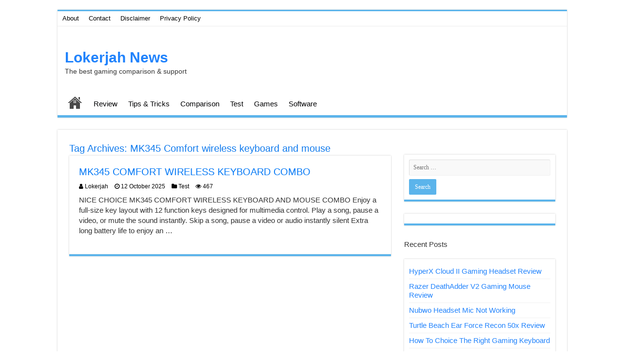

--- FILE ---
content_type: text/html; charset=UTF-8
request_url: https://lokerjah.com/tag/mk345-comfort-wireless-keyboard-and-mouse
body_size: 12281
content:
<!DOCTYPE html>
<html lang="en-US" prefix="og: http://ogp.me/ns#">
<head>
<meta charset="UTF-8" />
<link rel="profile" href="http://gmpg.org/xfn/11" />
<link rel="pingback" href="https://lokerjah.com/xmlrpc.php" />
<link rel="stylesheet" href="https://cdnjs.cloudflare.com/ajax/libs/font-awesome/4.7.0/css/font-awesome.min.css">
<meta name='robots' content='index, follow, max-image-preview:large, max-snippet:-1, max-video-preview:-1' />
	<style>img:is([sizes="auto" i], [sizes^="auto," i]) { contain-intrinsic-size: 3000px 1500px }</style>
	
	<!-- This site is optimized with the Yoast SEO Premium plugin v17.9 (Yoast SEO v26.2) - https://yoast.com/wordpress/plugins/seo/ -->
	<title>MK345 Comfort wireless keyboard and mouse Archives - Lokerjah News</title>
	<link rel="canonical" href="https://lokerjah.com/tag/mk345-comfort-wireless-keyboard-and-mouse" />
	<meta property="og:locale" content="en_US" />
	<meta property="og:type" content="article" />
	<meta property="og:title" content="MK345 Comfort wireless keyboard and mouse Archives" />
	<meta property="og:url" content="https://lokerjah.com/tag/mk345-comfort-wireless-keyboard-and-mouse" />
	<meta property="og:site_name" content="Lokerjah News" />
	<meta name="twitter:card" content="summary_large_image" />
	<script type="application/ld+json" class="yoast-schema-graph">{"@context":"https://schema.org","@graph":[{"@type":"CollectionPage","@id":"https://lokerjah.com/tag/mk345-comfort-wireless-keyboard-and-mouse","url":"https://lokerjah.com/tag/mk345-comfort-wireless-keyboard-and-mouse","name":"MK345 Comfort wireless keyboard and mouse Archives - Lokerjah News","isPartOf":{"@id":"https://lokerjah.com/#website"},"breadcrumb":{"@id":"https://lokerjah.com/tag/mk345-comfort-wireless-keyboard-and-mouse#breadcrumb"},"inLanguage":"en-US"},{"@type":"BreadcrumbList","@id":"https://lokerjah.com/tag/mk345-comfort-wireless-keyboard-and-mouse#breadcrumb","itemListElement":[{"@type":"ListItem","position":1,"name":"Home","item":"https://lokerjah.com/"},{"@type":"ListItem","position":2,"name":"MK345 Comfort wireless keyboard and mouse"}]},{"@type":"WebSite","@id":"https://lokerjah.com/#website","url":"https://lokerjah.com/","name":"Lokerjah News","description":"The best gaming comparison &amp; support","potentialAction":[{"@type":"SearchAction","target":{"@type":"EntryPoint","urlTemplate":"https://lokerjah.com/?s={search_term_string}"},"query-input":{"@type":"PropertyValueSpecification","valueRequired":true,"valueName":"search_term_string"}}],"inLanguage":"en-US"}]}</script>
	<!-- / Yoast SEO Premium plugin. -->


<link rel='dns-prefetch' href='//www.googletagmanager.com' />
<link rel="alternate" type="application/rss+xml" title="Lokerjah News &raquo; Feed" href="https://lokerjah.com/feed" />
<link rel="alternate" type="application/rss+xml" title="Lokerjah News &raquo; Comments Feed" href="https://lokerjah.com/comments/feed" />
<link rel="alternate" type="application/rss+xml" title="Lokerjah News &raquo; MK345 Comfort wireless keyboard and mouse Tag Feed" href="https://lokerjah.com/tag/mk345-comfort-wireless-keyboard-and-mouse/feed" />
<script type="text/javascript">
/* <![CDATA[ */
window._wpemojiSettings = {"baseUrl":"https:\/\/s.w.org\/images\/core\/emoji\/16.0.1\/72x72\/","ext":".png","svgUrl":"https:\/\/s.w.org\/images\/core\/emoji\/16.0.1\/svg\/","svgExt":".svg","source":{"concatemoji":"https:\/\/lokerjah.com\/wp-includes\/js\/wp-emoji-release.min.js"}};
/*! This file is auto-generated */
!function(s,n){var o,i,e;function c(e){try{var t={supportTests:e,timestamp:(new Date).valueOf()};sessionStorage.setItem(o,JSON.stringify(t))}catch(e){}}function p(e,t,n){e.clearRect(0,0,e.canvas.width,e.canvas.height),e.fillText(t,0,0);var t=new Uint32Array(e.getImageData(0,0,e.canvas.width,e.canvas.height).data),a=(e.clearRect(0,0,e.canvas.width,e.canvas.height),e.fillText(n,0,0),new Uint32Array(e.getImageData(0,0,e.canvas.width,e.canvas.height).data));return t.every(function(e,t){return e===a[t]})}function u(e,t){e.clearRect(0,0,e.canvas.width,e.canvas.height),e.fillText(t,0,0);for(var n=e.getImageData(16,16,1,1),a=0;a<n.data.length;a++)if(0!==n.data[a])return!1;return!0}function f(e,t,n,a){switch(t){case"flag":return n(e,"\ud83c\udff3\ufe0f\u200d\u26a7\ufe0f","\ud83c\udff3\ufe0f\u200b\u26a7\ufe0f")?!1:!n(e,"\ud83c\udde8\ud83c\uddf6","\ud83c\udde8\u200b\ud83c\uddf6")&&!n(e,"\ud83c\udff4\udb40\udc67\udb40\udc62\udb40\udc65\udb40\udc6e\udb40\udc67\udb40\udc7f","\ud83c\udff4\u200b\udb40\udc67\u200b\udb40\udc62\u200b\udb40\udc65\u200b\udb40\udc6e\u200b\udb40\udc67\u200b\udb40\udc7f");case"emoji":return!a(e,"\ud83e\udedf")}return!1}function g(e,t,n,a){var r="undefined"!=typeof WorkerGlobalScope&&self instanceof WorkerGlobalScope?new OffscreenCanvas(300,150):s.createElement("canvas"),o=r.getContext("2d",{willReadFrequently:!0}),i=(o.textBaseline="top",o.font="600 32px Arial",{});return e.forEach(function(e){i[e]=t(o,e,n,a)}),i}function t(e){var t=s.createElement("script");t.src=e,t.defer=!0,s.head.appendChild(t)}"undefined"!=typeof Promise&&(o="wpEmojiSettingsSupports",i=["flag","emoji"],n.supports={everything:!0,everythingExceptFlag:!0},e=new Promise(function(e){s.addEventListener("DOMContentLoaded",e,{once:!0})}),new Promise(function(t){var n=function(){try{var e=JSON.parse(sessionStorage.getItem(o));if("object"==typeof e&&"number"==typeof e.timestamp&&(new Date).valueOf()<e.timestamp+604800&&"object"==typeof e.supportTests)return e.supportTests}catch(e){}return null}();if(!n){if("undefined"!=typeof Worker&&"undefined"!=typeof OffscreenCanvas&&"undefined"!=typeof URL&&URL.createObjectURL&&"undefined"!=typeof Blob)try{var e="postMessage("+g.toString()+"("+[JSON.stringify(i),f.toString(),p.toString(),u.toString()].join(",")+"));",a=new Blob([e],{type:"text/javascript"}),r=new Worker(URL.createObjectURL(a),{name:"wpTestEmojiSupports"});return void(r.onmessage=function(e){c(n=e.data),r.terminate(),t(n)})}catch(e){}c(n=g(i,f,p,u))}t(n)}).then(function(e){for(var t in e)n.supports[t]=e[t],n.supports.everything=n.supports.everything&&n.supports[t],"flag"!==t&&(n.supports.everythingExceptFlag=n.supports.everythingExceptFlag&&n.supports[t]);n.supports.everythingExceptFlag=n.supports.everythingExceptFlag&&!n.supports.flag,n.DOMReady=!1,n.readyCallback=function(){n.DOMReady=!0}}).then(function(){return e}).then(function(){var e;n.supports.everything||(n.readyCallback(),(e=n.source||{}).concatemoji?t(e.concatemoji):e.wpemoji&&e.twemoji&&(t(e.twemoji),t(e.wpemoji)))}))}((window,document),window._wpemojiSettings);
/* ]]> */
</script>
<style id='wp-emoji-styles-inline-css' type='text/css'>

	img.wp-smiley, img.emoji {
		display: inline !important;
		border: none !important;
		box-shadow: none !important;
		height: 1em !important;
		width: 1em !important;
		margin: 0 0.07em !important;
		vertical-align: -0.1em !important;
		background: none !important;
		padding: 0 !important;
	}
</style>
<link rel='stylesheet' id='wp-block-library-css' href='https://lokerjah.com/wp-includes/css/dist/block-library/style.min.css' type='text/css' media='all' />
<style id='classic-theme-styles-inline-css' type='text/css'>
/*! This file is auto-generated */
.wp-block-button__link{color:#fff;background-color:#32373c;border-radius:9999px;box-shadow:none;text-decoration:none;padding:calc(.667em + 2px) calc(1.333em + 2px);font-size:1.125em}.wp-block-file__button{background:#32373c;color:#fff;text-decoration:none}
</style>
<style id='global-styles-inline-css' type='text/css'>
:root{--wp--preset--aspect-ratio--square: 1;--wp--preset--aspect-ratio--4-3: 4/3;--wp--preset--aspect-ratio--3-4: 3/4;--wp--preset--aspect-ratio--3-2: 3/2;--wp--preset--aspect-ratio--2-3: 2/3;--wp--preset--aspect-ratio--16-9: 16/9;--wp--preset--aspect-ratio--9-16: 9/16;--wp--preset--color--black: #000000;--wp--preset--color--cyan-bluish-gray: #abb8c3;--wp--preset--color--white: #ffffff;--wp--preset--color--pale-pink: #f78da7;--wp--preset--color--vivid-red: #cf2e2e;--wp--preset--color--luminous-vivid-orange: #ff6900;--wp--preset--color--luminous-vivid-amber: #fcb900;--wp--preset--color--light-green-cyan: #7bdcb5;--wp--preset--color--vivid-green-cyan: #00d084;--wp--preset--color--pale-cyan-blue: #8ed1fc;--wp--preset--color--vivid-cyan-blue: #0693e3;--wp--preset--color--vivid-purple: #9b51e0;--wp--preset--gradient--vivid-cyan-blue-to-vivid-purple: linear-gradient(135deg,rgba(6,147,227,1) 0%,rgb(155,81,224) 100%);--wp--preset--gradient--light-green-cyan-to-vivid-green-cyan: linear-gradient(135deg,rgb(122,220,180) 0%,rgb(0,208,130) 100%);--wp--preset--gradient--luminous-vivid-amber-to-luminous-vivid-orange: linear-gradient(135deg,rgba(252,185,0,1) 0%,rgba(255,105,0,1) 100%);--wp--preset--gradient--luminous-vivid-orange-to-vivid-red: linear-gradient(135deg,rgba(255,105,0,1) 0%,rgb(207,46,46) 100%);--wp--preset--gradient--very-light-gray-to-cyan-bluish-gray: linear-gradient(135deg,rgb(238,238,238) 0%,rgb(169,184,195) 100%);--wp--preset--gradient--cool-to-warm-spectrum: linear-gradient(135deg,rgb(74,234,220) 0%,rgb(151,120,209) 20%,rgb(207,42,186) 40%,rgb(238,44,130) 60%,rgb(251,105,98) 80%,rgb(254,248,76) 100%);--wp--preset--gradient--blush-light-purple: linear-gradient(135deg,rgb(255,206,236) 0%,rgb(152,150,240) 100%);--wp--preset--gradient--blush-bordeaux: linear-gradient(135deg,rgb(254,205,165) 0%,rgb(254,45,45) 50%,rgb(107,0,62) 100%);--wp--preset--gradient--luminous-dusk: linear-gradient(135deg,rgb(255,203,112) 0%,rgb(199,81,192) 50%,rgb(65,88,208) 100%);--wp--preset--gradient--pale-ocean: linear-gradient(135deg,rgb(255,245,203) 0%,rgb(182,227,212) 50%,rgb(51,167,181) 100%);--wp--preset--gradient--electric-grass: linear-gradient(135deg,rgb(202,248,128) 0%,rgb(113,206,126) 100%);--wp--preset--gradient--midnight: linear-gradient(135deg,rgb(2,3,129) 0%,rgb(40,116,252) 100%);--wp--preset--font-size--small: 13px;--wp--preset--font-size--medium: 20px;--wp--preset--font-size--large: 36px;--wp--preset--font-size--x-large: 42px;--wp--preset--spacing--20: 0.44rem;--wp--preset--spacing--30: 0.67rem;--wp--preset--spacing--40: 1rem;--wp--preset--spacing--50: 1.5rem;--wp--preset--spacing--60: 2.25rem;--wp--preset--spacing--70: 3.38rem;--wp--preset--spacing--80: 5.06rem;--wp--preset--shadow--natural: 6px 6px 9px rgba(0, 0, 0, 0.2);--wp--preset--shadow--deep: 12px 12px 50px rgba(0, 0, 0, 0.4);--wp--preset--shadow--sharp: 6px 6px 0px rgba(0, 0, 0, 0.2);--wp--preset--shadow--outlined: 6px 6px 0px -3px rgba(255, 255, 255, 1), 6px 6px rgba(0, 0, 0, 1);--wp--preset--shadow--crisp: 6px 6px 0px rgba(0, 0, 0, 1);}:where(.is-layout-flex){gap: 0.5em;}:where(.is-layout-grid){gap: 0.5em;}body .is-layout-flex{display: flex;}.is-layout-flex{flex-wrap: wrap;align-items: center;}.is-layout-flex > :is(*, div){margin: 0;}body .is-layout-grid{display: grid;}.is-layout-grid > :is(*, div){margin: 0;}:where(.wp-block-columns.is-layout-flex){gap: 2em;}:where(.wp-block-columns.is-layout-grid){gap: 2em;}:where(.wp-block-post-template.is-layout-flex){gap: 1.25em;}:where(.wp-block-post-template.is-layout-grid){gap: 1.25em;}.has-black-color{color: var(--wp--preset--color--black) !important;}.has-cyan-bluish-gray-color{color: var(--wp--preset--color--cyan-bluish-gray) !important;}.has-white-color{color: var(--wp--preset--color--white) !important;}.has-pale-pink-color{color: var(--wp--preset--color--pale-pink) !important;}.has-vivid-red-color{color: var(--wp--preset--color--vivid-red) !important;}.has-luminous-vivid-orange-color{color: var(--wp--preset--color--luminous-vivid-orange) !important;}.has-luminous-vivid-amber-color{color: var(--wp--preset--color--luminous-vivid-amber) !important;}.has-light-green-cyan-color{color: var(--wp--preset--color--light-green-cyan) !important;}.has-vivid-green-cyan-color{color: var(--wp--preset--color--vivid-green-cyan) !important;}.has-pale-cyan-blue-color{color: var(--wp--preset--color--pale-cyan-blue) !important;}.has-vivid-cyan-blue-color{color: var(--wp--preset--color--vivid-cyan-blue) !important;}.has-vivid-purple-color{color: var(--wp--preset--color--vivid-purple) !important;}.has-black-background-color{background-color: var(--wp--preset--color--black) !important;}.has-cyan-bluish-gray-background-color{background-color: var(--wp--preset--color--cyan-bluish-gray) !important;}.has-white-background-color{background-color: var(--wp--preset--color--white) !important;}.has-pale-pink-background-color{background-color: var(--wp--preset--color--pale-pink) !important;}.has-vivid-red-background-color{background-color: var(--wp--preset--color--vivid-red) !important;}.has-luminous-vivid-orange-background-color{background-color: var(--wp--preset--color--luminous-vivid-orange) !important;}.has-luminous-vivid-amber-background-color{background-color: var(--wp--preset--color--luminous-vivid-amber) !important;}.has-light-green-cyan-background-color{background-color: var(--wp--preset--color--light-green-cyan) !important;}.has-vivid-green-cyan-background-color{background-color: var(--wp--preset--color--vivid-green-cyan) !important;}.has-pale-cyan-blue-background-color{background-color: var(--wp--preset--color--pale-cyan-blue) !important;}.has-vivid-cyan-blue-background-color{background-color: var(--wp--preset--color--vivid-cyan-blue) !important;}.has-vivid-purple-background-color{background-color: var(--wp--preset--color--vivid-purple) !important;}.has-black-border-color{border-color: var(--wp--preset--color--black) !important;}.has-cyan-bluish-gray-border-color{border-color: var(--wp--preset--color--cyan-bluish-gray) !important;}.has-white-border-color{border-color: var(--wp--preset--color--white) !important;}.has-pale-pink-border-color{border-color: var(--wp--preset--color--pale-pink) !important;}.has-vivid-red-border-color{border-color: var(--wp--preset--color--vivid-red) !important;}.has-luminous-vivid-orange-border-color{border-color: var(--wp--preset--color--luminous-vivid-orange) !important;}.has-luminous-vivid-amber-border-color{border-color: var(--wp--preset--color--luminous-vivid-amber) !important;}.has-light-green-cyan-border-color{border-color: var(--wp--preset--color--light-green-cyan) !important;}.has-vivid-green-cyan-border-color{border-color: var(--wp--preset--color--vivid-green-cyan) !important;}.has-pale-cyan-blue-border-color{border-color: var(--wp--preset--color--pale-cyan-blue) !important;}.has-vivid-cyan-blue-border-color{border-color: var(--wp--preset--color--vivid-cyan-blue) !important;}.has-vivid-purple-border-color{border-color: var(--wp--preset--color--vivid-purple) !important;}.has-vivid-cyan-blue-to-vivid-purple-gradient-background{background: var(--wp--preset--gradient--vivid-cyan-blue-to-vivid-purple) !important;}.has-light-green-cyan-to-vivid-green-cyan-gradient-background{background: var(--wp--preset--gradient--light-green-cyan-to-vivid-green-cyan) !important;}.has-luminous-vivid-amber-to-luminous-vivid-orange-gradient-background{background: var(--wp--preset--gradient--luminous-vivid-amber-to-luminous-vivid-orange) !important;}.has-luminous-vivid-orange-to-vivid-red-gradient-background{background: var(--wp--preset--gradient--luminous-vivid-orange-to-vivid-red) !important;}.has-very-light-gray-to-cyan-bluish-gray-gradient-background{background: var(--wp--preset--gradient--very-light-gray-to-cyan-bluish-gray) !important;}.has-cool-to-warm-spectrum-gradient-background{background: var(--wp--preset--gradient--cool-to-warm-spectrum) !important;}.has-blush-light-purple-gradient-background{background: var(--wp--preset--gradient--blush-light-purple) !important;}.has-blush-bordeaux-gradient-background{background: var(--wp--preset--gradient--blush-bordeaux) !important;}.has-luminous-dusk-gradient-background{background: var(--wp--preset--gradient--luminous-dusk) !important;}.has-pale-ocean-gradient-background{background: var(--wp--preset--gradient--pale-ocean) !important;}.has-electric-grass-gradient-background{background: var(--wp--preset--gradient--electric-grass) !important;}.has-midnight-gradient-background{background: var(--wp--preset--gradient--midnight) !important;}.has-small-font-size{font-size: var(--wp--preset--font-size--small) !important;}.has-medium-font-size{font-size: var(--wp--preset--font-size--medium) !important;}.has-large-font-size{font-size: var(--wp--preset--font-size--large) !important;}.has-x-large-font-size{font-size: var(--wp--preset--font-size--x-large) !important;}
:where(.wp-block-post-template.is-layout-flex){gap: 1.25em;}:where(.wp-block-post-template.is-layout-grid){gap: 1.25em;}
:where(.wp-block-columns.is-layout-flex){gap: 2em;}:where(.wp-block-columns.is-layout-grid){gap: 2em;}
:root :where(.wp-block-pullquote){font-size: 1.5em;line-height: 1.6;}
</style>
<link rel='stylesheet' id='tie-style-css' href='https://lokerjah.com/wp-content/themes/sahifa/style.css' type='text/css' media='all' />
<link rel='stylesheet' id='tie-ilightbox-skin-css' href='https://lokerjah.com/wp-content/themes/sahifa/css/ilightbox/dark-skin/skin.css' type='text/css' media='all' />
<link rel='stylesheet' id='tablepress-default-css' href='https://lokerjah.com/wp-content/plugins/tablepress/css/build/default.css' type='text/css' media='all' />
<script type="text/javascript" src="https://lokerjah.com/wp-includes/js/jquery/jquery.min.js" id="jquery-core-js"></script>
<script type="text/javascript" src="https://lokerjah.com/wp-includes/js/jquery/jquery-migrate.min.js" id="jquery-migrate-js"></script>

<!-- Google tag (gtag.js) snippet added by Site Kit -->
<!-- Google Analytics snippet added by Site Kit -->
<script type="text/javascript" src="https://www.googletagmanager.com/gtag/js?id=G-J5V6YM7LYG" id="google_gtagjs-js" async></script>
<script type="text/javascript" id="google_gtagjs-js-after">
/* <![CDATA[ */
window.dataLayer = window.dataLayer || [];function gtag(){dataLayer.push(arguments);}
gtag("set","linker",{"domains":["lokerjah.com"]});
gtag("js", new Date());
gtag("set", "developer_id.dZTNiMT", true);
gtag("config", "G-J5V6YM7LYG");
/* ]]> */
</script>
<link rel="https://api.w.org/" href="https://lokerjah.com/wp-json/" /><link rel="alternate" title="JSON" type="application/json" href="https://lokerjah.com/wp-json/wp/v2/tags/92" /><link rel="EditURI" type="application/rsd+xml" title="RSD" href="https://lokerjah.com/xmlrpc.php?rsd" />
<meta name="generator" content="WordPress 6.8.3" />
<meta name="generator" content="Site Kit by Google 1.164.0" /><link rel="shortcut icon" href="https://lokerjah.com/wp-content/themes/sahifa/favicon.ico" title="Favicon" />
<!--[if IE]>
<script type="text/javascript">jQuery(document).ready(function (){ jQuery(".menu-item").has("ul").children("a").attr("aria-haspopup", "true");});</script>
<![endif]-->
<!--[if lt IE 9]>
<script src="https://lokerjah.com/wp-content/themes/sahifa/js/html5.js"></script>
<script src="https://lokerjah.com/wp-content/themes/sahifa/js/selectivizr-min.js"></script>
<![endif]-->
<!--[if IE 9]>
<link rel="stylesheet" type="text/css" media="all" href="https://lokerjah.com/wp-content/themes/sahifa/css/ie9.css" />
<![endif]-->
<!--[if IE 8]>
<link rel="stylesheet" type="text/css" media="all" href="https://lokerjah.com/wp-content/themes/sahifa/css/ie8.css" />
<![endif]-->
<!--[if IE 7]>
<link rel="stylesheet" type="text/css" media="all" href="https://lokerjah.com/wp-content/themes/sahifa/css/ie7.css" />
<![endif]-->


<meta name="viewport" content="width=device-width, initial-scale=1.0" />



<style type="text/css" media="screen">

body{
	font-size : 15px;
}

.logo h1 a, .logo h2 a{
	font-size : 30px;
}

.top-nav, .top-nav ul li a {
	font-size : 13px;
}

#main-nav, #main-nav ul li a{
	color :#050005;
	font-size : 15px;
}

.breaking-news span.breaking-news-title{
	color :#000000;
	font-size : 16px;
}

.page-title{
	color :#117bed;
	font-size : 20px;
}

.post-title{
	color :#117bed;
	font-size : 20px;
}

h2.post-box-title, h2.post-box-title a{
	color :#0579f5;
	font-size : 20px;
}

h3.post-box-title, h3.post-box-title a{
	color :#0561f5;
	font-size : 20px;
}

p.post-meta, p.post-meta a{
	color :#000000;
	font-size : 12px;
}

body.single .entry, body.page .entry{
	color :#000000;
	font-size : 15px;
}

blockquote p{
	color :#000000;
	font-size : 20px;
}

.widget-top h4, .widget-top h4 a{
	color :#000000;
	font-size : 15px;
}

.footer-widget-top h4, .footer-widget-top h4 a{
	color :#000000;
	font-size : 15px;
}

#featured-posts .featured-title h2 a{
	color :#FFFFFF;
	font-size : 20px;
}

.ei-title h2, .slider-caption h2 a, .content .slider-caption h2 a, .slider-caption h2, .content .slider-caption h2, .content .ei-title h2{
	color :#FFFFFF;
	font-size : 20px;
}

.cat-box-title h2, .cat-box-title h2 a, .block-head h3, #respond h3, #comments-title, h2.review-box-header, .woocommerce-tabs .entry-content h2, .woocommerce .related.products h2, .entry .woocommerce h2, .woocommerce-billing-fields h3, .woocommerce-shipping-fields h3, #order_review_heading, #bbpress-forums fieldset.bbp-form legend, #buddypress .item-body h4, #buddypress #item-body h4{
	color :#000000;
	font-size : 15px;
}


::-moz-selection { background: #0D8F63;}
::selection { background: #0D8F63; }
#main-nav,
.cat-box-content,
#sidebar .widget-container,
.post-listing,
#commentform {
	border-bottom-color: #5bb4eb;
}

.search-block .search-button,
#topcontrol,
#main-nav ul li.current-menu-item a,
#main-nav ul li.current-menu-item a:hover,
#main-nav ul li.current_page_parent a,
#main-nav ul li.current_page_parent a:hover,
#main-nav ul li.current-menu-parent a,
#main-nav ul li.current-menu-parent a:hover,
#main-nav ul li.current-page-ancestor a,
#main-nav ul li.current-page-ancestor a:hover,
.pagination span.current,
.share-post span.share-text,
.flex-control-paging li a.flex-active,
.ei-slider-thumbs li.ei-slider-element,
.review-percentage .review-item span span,
.review-final-score,
.button,
a.button,
a.more-link,
#main-content input[type="submit"],
.form-submit #submit,
#login-form .login-button,
.widget-feedburner .feedburner-subscribe,
input[type="submit"],
#buddypress button,
#buddypress a.button,
#buddypress input[type=submit],
#buddypress input[type=reset],
#buddypress ul.button-nav li a,
#buddypress div.generic-button a,
#buddypress .comment-reply-link,
#buddypress div.item-list-tabs ul li a span,
#buddypress div.item-list-tabs ul li.selected a,
#buddypress div.item-list-tabs ul li.current a,
#buddypress #members-directory-form div.item-list-tabs ul li.selected span,
#members-list-options a.selected,
#groups-list-options a.selected,
body.dark-skin #buddypress div.item-list-tabs ul li a span,
body.dark-skin #buddypress div.item-list-tabs ul li.selected a,
body.dark-skin #buddypress div.item-list-tabs ul li.current a,
body.dark-skin #members-list-options a.selected,
body.dark-skin #groups-list-options a.selected,
.search-block-large .search-button,
#featured-posts .flex-next:hover,
#featured-posts .flex-prev:hover,
a.tie-cart span.shooping-count,
.woocommerce span.onsale,
.woocommerce-page span.onsale ,
.woocommerce .widget_price_filter .ui-slider .ui-slider-handle,
.woocommerce-page .widget_price_filter .ui-slider .ui-slider-handle,
#check-also-close,
a.post-slideshow-next,
a.post-slideshow-prev,
.widget_price_filter .ui-slider .ui-slider-handle,
.quantity .minus:hover,
.quantity .plus:hover,
.mejs-container .mejs-controls .mejs-time-rail .mejs-time-current,
#reading-position-indicator  {
	background-color:#5bb4eb;
}

::-webkit-scrollbar-thumb{
	background-color:#5bb4eb !important;
}

#theme-footer,
#theme-header,
.top-nav ul li.current-menu-item:before,
#main-nav .menu-sub-content ,
#main-nav ul ul,
#check-also-box {
	border-top-color: #5bb4eb;
}

.search-block:after {
	border-right-color:#5bb4eb;
}

body.rtl .search-block:after {
	border-left-color:#5bb4eb;
}

#main-nav ul > li.menu-item-has-children:hover > a:after,
#main-nav ul > li.mega-menu:hover > a:after {
	border-color:transparent transparent #5bb4eb;
}

.widget.timeline-posts li a:hover,
.widget.timeline-posts li a:hover span.tie-date {
	color: #5bb4eb;
}

.widget.timeline-posts li a:hover span.tie-date:before {
	background: #5bb4eb;
	border-color: #5bb4eb;
}

#order_review,
#order_review_heading {
	border-color: #5bb4eb;
}


body {
	background-color: #FFFFFF !important;
	background-position: top center;
}

a {
	color: #2183fc;
}
		
a:hover {
	color: #2496d4;
	text-decoration: none;
}
		
.top-nav ul li a:hover, .top-nav ul li:hover > a, .top-nav ul :hover > a , .top-nav ul li.current-menu-item a {
	color: #114bf7;
}
		
#main-nav ul li a:hover, #main-nav ul li:hover > a, #main-nav ul :hover > a , #main-nav  ul ul li:hover > a, #main-nav  ul ul :hover > a {
	color: #116ff2;
}
		
#main-nav ul li a, #main-nav ul ul a, #main-nav ul.sub-menu a, #main-nav ul li.current_page_parent ul a, #main-nav ul li.current-menu-item ul a, #main-nav ul li.current-menu-parent ul a, #main-nav ul li.current-page-ancestor ul a {
	color: #000103;
}
		
#main-nav ul li.current-menu-item a, #main-nav ul li.current_page_parent a {
	color: #116ff2;
}
		
.top-nav ul li a , .top-nav ul ul a {
	color: #000000;
}
		
.footer-widget-top h4 {
	color: #000000;
}
		
#theme-footer a {
	color: #000000;
}
		
#theme-footer a:hover {
	color: #000000;
}
		
.top-nav, .top-nav ul ul {
	background-color:#FFFFFF !important; 
				}


#theme-footer {
	background-color:#5bb4eb !important; 
		background-repeat:no-repeat !important; 
	background-attachment:scroll !important; 
	background-position:center top !important; 
}

#main-nav {
	background: #ffffff;
	box-shadow: inset -1px -5px 0px -1px #ffffff;
}

#main-nav ul ul, #main-nav ul li.mega-menu .mega-menu-block { background-color:#ffffff !important;}

#main-nav ul li {
	border-color: #ffffff;
}

#main-nav ul ul li, #main-nav ul ul li:first-child {
	border-top-color: #ffffff;
}

#main-nav ul li .mega-menu-block ul.sub-menu {
	border-bottom-color: #ffffff;
}

#main-nav ul li a {
	border-left-color: #ffffff;
}

#main-nav ul ul li, #main-nav ul ul li:first-child {
	border-bottom-color: #ffffff;
}

.breaking-news span.breaking-news-title {background: #1dd6e3;}

@media only screen and (max-width: 600px) {
	.term-header, .term-count {
			  text-align: center;
	}
}

.rating-container input[type=radio] {
	display:inline;
	border: none;
}

.rating-container input[type=radio]:checked::before {
	display:none;
}

.average-rating span, .stars {
	color: #f9a028;
}

.average-rating {
	line-height: 1!important;
	padding-bottom: 10px;
}

.stars {margin-bottom:0!important;}

.stars-depan {color: #f9a028;margin-top:5px}

.stars-depan-2 {color: #f9a028;margin-top:10px!important}

ul.ez-toc-list li:before {
    content: none;
}</style>

<link rel="icon" href="https://lokerjah.com/wp-content/uploads/2022/12/cropped-Logo-32x32.png" sizes="32x32" />
<link rel="icon" href="https://lokerjah.com/wp-content/uploads/2022/12/cropped-Logo-192x192.png" sizes="192x192" />
<link rel="apple-touch-icon" href="https://lokerjah.com/wp-content/uploads/2022/12/cropped-Logo-180x180.png" />
<meta name="msapplication-TileImage" content="https://lokerjah.com/wp-content/uploads/2022/12/cropped-Logo-270x270.png" />
	<script async src="https://pagead2.googlesyndication.com/pagead/js/adsbygoogle.js?client=ca-pub-1738399574686928"
     crossorigin="anonymous"></script>
</head>
<body id="top" class="archive tag tag-mk345-comfort-wireless-keyboard-and-mouse tag-92 wp-theme-sahifa sticky-menu-fade">

<div class="wrapper-outer">

	<div class="background-cover"></div>

	<aside id="slide-out">

			<div class="search-mobile">
			<form method="get" id="searchform-mobile" action="https://lokerjah.com/">
				<button aria-label="search-button" class="search-button" type="submit" value="Search"><i class="fa fa-search"></i></button>
				<input type="text" id="s-mobile" name="s" title="Search" value="Search" onfocus="if (this.value == 'Search') {this.value = '';}" onblur="if (this.value == '') {this.value = 'Search';}"  />
			</form>
		</div><!-- .search-mobile /-->
	
	
		<div id="mobile-menu" ></div>
	</aside><!-- #slide-out /-->

		<div id="wrapper" class="boxed">
		<div class="inner-wrapper">

		<header id="theme-header" class="theme-header">
						<div id="top-nav" class="top-nav">
				<div class="container">

			
				<div class="menu"><ul>
<li class="page_item page-item-21"><a href="https://lokerjah.com/about">About</a></li>
<li class="page_item page-item-24"><a href="https://lokerjah.com/contact">Contact</a></li>
<li class="page_item page-item-36"><a href="https://lokerjah.com/disclaimer">Disclaimer</a></li>
<li class="page_item page-item-17"><a href="https://lokerjah.com/privacy-policy">Privacy Policy</a></li>
</ul></div>

	
	
				</div><!-- .container /-->
			</div><!-- .top-menu /-->
			
		<div class="header-content">

					<a aria-label="open menus" id="slide-out-open" class="slide-out-open" href="#"alt="Open Menu"><span></span></a>
		
			<div class="logo" style=" margin-top:15px; margin-bottom:15px;">
			<h2>				<a  href="https://lokerjah.com/">Lokerjah News</a>
				<span>The best gaming comparison &amp; support</span>
							</h2>			</div><!-- .logo /-->
<script type="text/javascript">
jQuery(document).ready(function($) {
	var retina = window.devicePixelRatio > 1 ? true : false;
	if(retina) {
       	jQuery('#theme-header .logo img').attr('src',		'https://lokerjah.com/wp-content/uploads/2022/12/cropped-Logo.png');
       	jQuery('#theme-header .logo img').attr('width',		'190');
       	jQuery('#theme-header .logo img').attr('height',	'60');
	}
});
</script>
						<div class="clear"></div>

		</div>
													<nav id="main-nav" class="fixed-enabled">
				<div class="container">

				
					<div class="main-menu"><ul id="menu-menu_second" class="menu"><li id="menu-item-1314" class="menu-item menu-item-type-custom menu-item-object-custom menu-item-home menu-item-1314"><a href="https://lokerjah.com">Home</a></li>
<li id="menu-item-515" class="menu-item menu-item-type-taxonomy menu-item-object-category menu-item-515"><a href="https://lokerjah.com/category/gaming/review">Review</a></li>
<li id="menu-item-516" class="menu-item menu-item-type-taxonomy menu-item-object-category menu-item-516"><a href="https://lokerjah.com/category/gaming/tips-tricks">Tips &amp; Tricks</a></li>
<li id="menu-item-517" class="menu-item menu-item-type-taxonomy menu-item-object-category menu-item-517"><a href="https://lokerjah.com/category/comparison">Comparison</a></li>
<li id="menu-item-518" class="menu-item menu-item-type-taxonomy menu-item-object-category menu-item-518"><a href="https://lokerjah.com/category/gaming/test">Test</a></li>
<li id="menu-item-1422" class="menu-item menu-item-type-taxonomy menu-item-object-category menu-item-1422"><a href="https://lokerjah.com/category/games">Games</a></li>
<li id="menu-item-519" class="menu-item menu-item-type-taxonomy menu-item-object-category menu-item-519"><a href="https://lokerjah.com/category/software">Software</a></li>
</ul></div>					
					
				</div>
			</nav><!-- .main-nav /-->
					</header><!-- #header /-->

	
	
	<div id="main-content" class="container">
	<div class="content">
		
		<div class="page-head">
		
			<h1 class="page-title">
				Tag Archives: <span>MK345 Comfort wireless keyboard and mouse</span>			</h1>
			
						
			<div class="stripe-line"></div>
			
						
		</div>
		
				<div class="post-listing archive-box">


	<article class="item-list">
	
		<h2 class="post-box-title">
			<a href="https://lokerjah.com/226/mk345-comfort-wireless-keyboard-and-mouse-combo.html">MK345 COMFORT WIRELESS KEYBOARD COMBO</a>
		</h2>
		
		<p class="post-meta">
		
	<span class="post-meta-author"><i class="fa fa-user"></i><a href="https://lokerjah.com/author/admin" title="">Lokerjah </a></span>
	
		
	<span class="tie-date"><i class="fa fa-clock-o"></i>12 October 2025</span>	
	<span class="post-cats"><i class="fa fa-folder"></i><a href="https://lokerjah.com/category/gaming/test" rel="category tag">Test</a></span>
	
	<span class="post-views"><i class="fa fa-eye"></i>467 </span> </p>
					

		
					
		<div class="entry">
			<p>NICE CHOICE MK345 COMFORT WIRELESS KEYBOARD AND MOUSE COMBO Enjoy a full-size key layout with 12 function keys designed for multimedia control. Play a song, pause a video, or mute the sound instantly. Skip a song, pause a video or audio instantly silent Extra long battery life to enjoy an &hellip;</p>
			
		</div>

				
		<div class="clear"></div>
	</article><!-- .item-list -->
	
</div>
				
	</div> <!-- .content -->
	
<aside id="sidebar">
	<div class="theiaStickySidebar">
<div id="search-2" class="widget widget_search"><div class="widget-top"> <div class="stripe-line"></div></div>
						<div class="widget-container"><form role="search" method="get" class="search-form" action="https://lokerjah.com/">
				<label>
					<span class="screen-reader-text">Search for:</span>
					<input type="search" class="search-field" placeholder="Search &hellip;" value="" name="s" />
				</label>
				<input type="submit" class="search-submit" value="Search" />
			</form></div></div><!-- .widget /--><div id="block-6" class="widget widget_block widget_text"><div class="widget-container">
<p></p>
</div></div><!-- .widget /-->
		<div id="recent-posts-2" class="widget widget_recent_entries">
		<div class="widget-top">Recent Posts<div class="stripe-line"></div></div>
						<div class="widget-container">
		<ul>
											<li>
					<a href="https://lokerjah.com/111/hyperx-cloud-ii-gaming-headset-review.html">HyperX Cloud II Gaming Headset Review</a>
									</li>
											<li>
					<a href="https://lokerjah.com/107/razer-deathadder-v2-gaming-mouse-review.html">Razer DeathAdder V2 Gaming Mouse Review</a>
									</li>
											<li>
					<a href="https://lokerjah.com/1611/nubwo-headset-mic-not-working.html">Nubwo Headset Mic Not Working</a>
									</li>
											<li>
					<a href="https://lokerjah.com/104/turtle-beach-ear-force-recon-50x-headset-review.html">Turtle Beach Ear Force Recon 50x Review</a>
									</li>
											<li>
					<a href="https://lokerjah.com/98/how-to-choice-the-right-gaming-keyboard.html">How To Choice The Right Gaming Keyboard</a>
									</li>
											<li>
					<a href="https://lokerjah.com/1607/nubwo-headset-for-gaming.html">Nubwo Headset For Gaming</a>
									</li>
											<li>
					<a href="https://lokerjah.com/94/logitech-g213-prodigy-gaming-keyboard-review.html">Logitech G213 Prodigy RGB Gaming Keyboard Review</a>
									</li>
											<li>
					<a href="https://lokerjah.com/90/logitech-mk270-keyboard-review.html">Review Logitech MK270 Wireless Keyboard With Mouse</a>
									</li>
											<li>
					<a href="https://lokerjah.com/86/razer-deathadder-essential.html">Razer DeathAdder Essential Review</a>
									</li>
											<li>
					<a href="https://lokerjah.com/78/razer-deathadder-elite.html">RAZER DeathAdder Elite Gaming Mouse Software</a>
									</li>
											<li>
					<a href="https://lokerjah.com/1601/gcloud-games.html">gcloud games</a>
									</li>
											<li>
					<a href="https://lokerjah.com/58/logitec-m510-mouse-review.html">Logitech M510 Mouse Review , Software and driver</a>
									</li>
											<li>
					<a href="https://lokerjah.com/1306/the-5-best-gaming-monitors-is-there-the-right-one-for-your-needs.html">The 5 Best Gaming Monitors : Is There the right one for your needs?</a>
									</li>
											<li>
					<a href="https://lokerjah.com/1302/the-best-gaming-monitors-of-2022-which-the-best.html">The Best Gaming Monitors Of 2022 : Which The Best?</a>
									</li>
											<li>
					<a href="https://lokerjah.com/1291/blizzard-video-games-activation.html">Microsoft becomes the owner of the Activision Blizzard</a>
									</li>
					</ul>

		</div></div><!-- .widget /--><div id="block-10" class="widget widget_block"><div class="widget-container"><meta name="google-site-verification" content="77PYvku7drCtjjKhJvbREYFzEFHkSK42WSxthd2tfig" />
<p><!-- Histats.com  START  (aync)--><br>
<script type="text/javascript">var _Hasync= _Hasync|| [];<br />
_Hasync.push(['Histats.start', '1,4654967,4,0,0,0,00010000']);<br />
_Hasync.push(['Histats.fasi', '1']);<br />
_Hasync.push(['Histats.track_hits', '']);<br />
(function() {<br />
var hs = document.createElement('script'); hs.type = 'text/javascript'; hs.async = true;<br />
hs.src = ('//s10.histats.com/js15_as.js');<br />
(document.getElementsByTagName('head')[0] || document.getElementsByTagName('body')[0]).appendChild(hs);<br />
})();</script><br>
<noscript><a href="/" target="_blank"><img decoding="async" src="//sstatic1.histats.com/0.gif?4654967&amp;101" alt="" border="0"></a></noscript><br>
<!-- Histats.com  END  --></p></div></div><!-- .widget /-->	</div><!-- .theiaStickySidebar /-->
</aside><!-- #sidebar /-->	<div class="clear"></div>
</div><!-- .container /-->

				
<div class="clear"></div>
<div class="footer-bottom">
	<div class="container">
		<div class="alignright">
			<a href="https://lokerjah.com">Lokerjah News</a>		</div>
				
		<div class="alignleft">
			© Copyright 2025, All Rights Reserved		</div>
		<div class="clear"></div>
	</div><!-- .Container -->
</div><!-- .Footer bottom -->

</div><!-- .inner-Wrapper -->
</div><!-- #Wrapper -->
</div><!-- .Wrapper-outer -->
<div id="fb-root"></div>
<script type="speculationrules">
{"prefetch":[{"source":"document","where":{"and":[{"href_matches":"\/*"},{"not":{"href_matches":["\/wp-*.php","\/wp-admin\/*","\/wp-content\/uploads\/*","\/wp-content\/*","\/wp-content\/plugins\/*","\/wp-content\/themes\/sahifa\/*","\/*\\?(.+)"]}},{"not":{"selector_matches":"a[rel~=\"nofollow\"]"}},{"not":{"selector_matches":".no-prefetch, .no-prefetch a"}}]},"eagerness":"conservative"}]}
</script>
<script type="text/javascript" id="tie-scripts-js-extra">
/* <![CDATA[ */
var tie = {"mobile_menu_active":"true","mobile_menu_top":"","lightbox_all":"","lightbox_gallery":"","woocommerce_lightbox":"","lightbox_skin":"dark","lightbox_thumb":"vertical","lightbox_arrows":"","sticky_sidebar":"1","is_singular":"","reading_indicator":"","lang_no_results":"No Results","lang_results_found":"Results Found"};
/* ]]> */
</script>
<script type="text/javascript" src="https://lokerjah.com/wp-content/themes/sahifa/js/tie-scripts.js" id="tie-scripts-js"></script>
<script type="text/javascript" src="https://lokerjah.com/wp-content/themes/sahifa/js/ilightbox.packed.js" id="tie-ilightbox-js"></script>
</body>
</html>

--- FILE ---
content_type: text/html; charset=utf-8
request_url: https://www.google.com/recaptcha/api2/aframe
body_size: 265
content:
<!DOCTYPE HTML><html><head><meta http-equiv="content-type" content="text/html; charset=UTF-8"></head><body><script nonce="b5DlcrskWeOul2Rd2oXveQ">/** Anti-fraud and anti-abuse applications only. See google.com/recaptcha */ try{var clients={'sodar':'https://pagead2.googlesyndication.com/pagead/sodar?'};window.addEventListener("message",function(a){try{if(a.source===window.parent){var b=JSON.parse(a.data);var c=clients[b['id']];if(c){var d=document.createElement('img');d.src=c+b['params']+'&rc='+(localStorage.getItem("rc::a")?sessionStorage.getItem("rc::b"):"");window.document.body.appendChild(d);sessionStorage.setItem("rc::e",parseInt(sessionStorage.getItem("rc::e")||0)+1);localStorage.setItem("rc::h",'1765449772467');}}}catch(b){}});window.parent.postMessage("_grecaptcha_ready", "*");}catch(b){}</script></body></html>